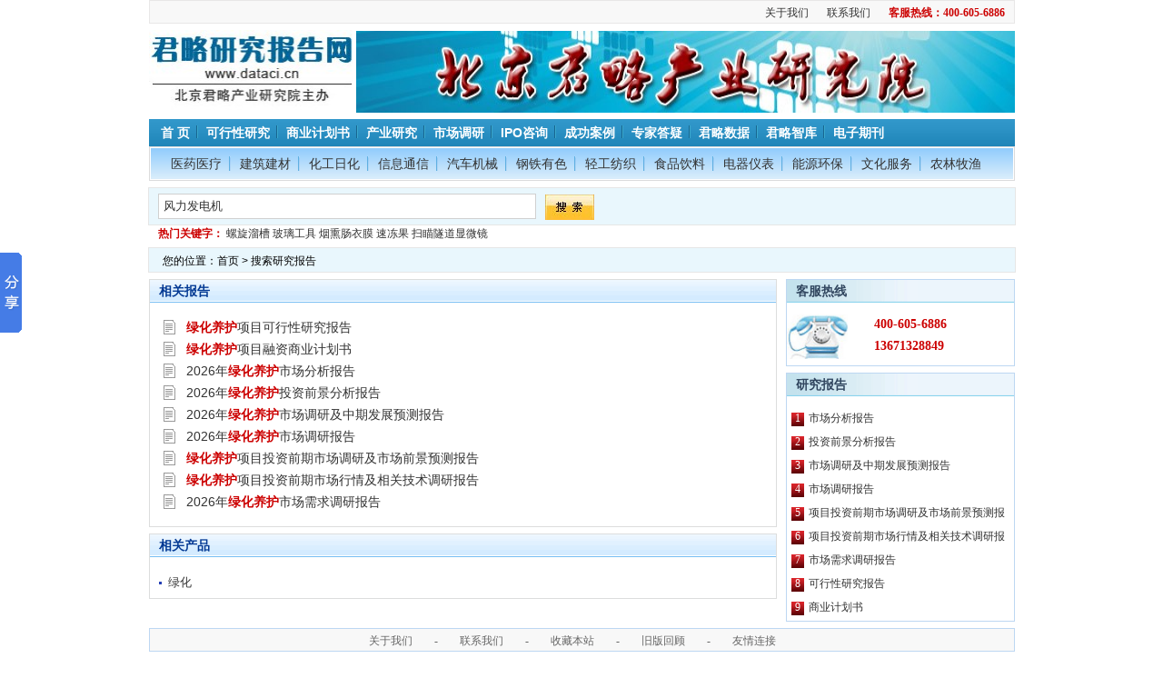

--- FILE ---
content_type: text/html;charset=gb2312
request_url: http://www.dataci.cn/search/lcijhekj.shtml
body_size: 2744
content:
 

 
 



<!DOCTYPE html PUBLIC "-//W3C//DTD XHTML 1.0 Transitional//EN" "http://www.w3.org/TR/xhtml1/DTD/xhtml1-transitional.dtd">
<html xmlns="http://www.w3.org/1999/xhtml">
<head>
<META content="text/html; charset=gb2312" http-equiv="Content-Type">
<title>君略研究报告网_产业研究_市场调研_投资咨询_IPO咨询_中国领先的金融咨询服务机构</title>
<link rel="stylesheet" href="/style/base.css" type="text/css" />
<link rel="stylesheet" href="/style/index.css" type="text/css" />
<script src="/js/ci-index-tabs.js" type="text/javascript"></script>
<SCRIPT src="/js/floatPic.js" type="text/javascript"></SCRIPT>
</head>
<body>
<div id="header">
  <ul id="header_nav">
    <li style="color:#cc0000;font-weight:bold">客服热线：400-605-6886</li>
    <li><a href="http://www.dataci.cn/about/contact.shtml">联系我们</a></li>
    <li><a href="http://www.dataci.cn/about/">关于我们</a></li>
  </ul>
  <div id="logo"><img src="http://www.dataci.cn/images/logo.jpg" alt="君略研究报告网"  width="224" height="90" /></div>
  <div id="banner"><img src="http://www.dataci.cn/images/banner.jpg" alt="君略研究院"  width="725" height="90" /></div>
</div>
<div id="nav">

  <ul>
    <li><strong><a href="http://www.dataci.cn/">&nbsp;首&nbsp;页</a></strong></li>
    <li><strong><a href="http://kybg.dataci.cn/">可行性研究</a></strong></li>
    <li><strong><a href="http://syjh.dataci.cn/">商业计划书</a></strong></li>
    <li><strong><a href="http://yjbg.dataci.cn/">产业研究</a></strong></li>
    <li><strong><a href="http://dybg.dataci.cn/">市场调研</a></strong></li>
    <li><strong><a href="http://www.dataci.cn/ipo/">IPO咨询</a></strong></li>
    <li><strong><a href="http://www.dataci.cn/cgal/">成功案例</a></strong></li>
    <li><strong><a href="http://www.dataci.cn/zjdy/">专家答疑</a></strong></li>

    <li><strong><a href="http://www.dataci.cn/data/">君略数据</a></strong></li>
    <li><strong><a href="http://www.dataci.cn/bank/">君略智库</a></strong></li>
    <li style="background:none;"><strong><a href="http://www.dataci.cn/dzqk/">电子期刊</a></strong></li>
  </ul> 
</div>

  <div id="subnav">
     <ul>
       <li><a href="http://www.dataci.cn/industry/10/" title="医药医疗">医药医疗</a></li>
       <li><a href="http://www.dataci.cn/industry/08/" title="建筑建材">建筑建材</a></li>
       <li><a href="http://www.dataci.cn/industry/01/" title="化工日化">化工日化</a></li>
       <li><a href="http://www.dataci.cn/industry/06/" title="信息通信">信息通信</a></li>
       <li><a href="http://www.dataci.cn/industry/03/" title="汽车机械">汽车机械</a></li>
       <li><a href="http://www.dataci.cn/industry/04/" title="钢铁有色">钢铁有色</a></li>
       <li><a href="http://www.dataci.cn/industry/09/" title="轻工纺织">轻工纺织</a></li>
       <li><a href="http://www.dataci.cn/industry/07/" title="食品饮料">食品饮料</a></li>
       <li><a href="http://www.dataci.cn/industry/05/" title="电器仪表">电器仪表</a></li>
       <li><a href="http://www.dataci.cn/industry/02/" title="能源环保">能源环保</a></li>
       <li><a href="http://www.dataci.cn/industry/12/" title="文化服务">文化服务</a></li>
       <li style=" background:none"><a href="http://www.dataci.cn/industry/11/" title="农林牧渔">农林牧渔</a></li>
     </ul>
  </div>

  <div id="sear">
     <form action="http://www.dataci.cn/search.do" method="post" id="search">
      <ul id="search_list">
      <li><input name="q" type="text" id="Key" size="50" value="风力发电机"  onfocus="this.value='';" /></li>
      <li>
        <label>
        <input type="image" name="imageField" id="button" src="http://www.dataci.cn/images/bj_2.jpg" />
       </label>
    </li>
    <li id="topli"><b style="color:#cc0000">热门关键字：</b> 

<a href="http://www.dataci.cn/search/fciccefi.shtml" target="_blank" >螺旋溜槽</a>  

<a href="http://www.dataci.cn/search/lchcfejf.shtml" target="_blank" >玻璃工具</a>  

<a href="http://www.dataci.cn/search/jchccidf.shtml" target="_blank" >烟熏肠衣膜</a>  

<a href="http://www.dataci.cn/search/jcdcilhj.shtml" target="_blank" >速冻果</a>  

<a href="http://www.dataci.cn/search/kcedhfdi.shtml" target="_blank" >扫瞄隧道显微镜</a>  

    </li>
  </ul>
</form>
</div>
<div id="userpath">您的位置：<a href="http://www.dataci.cn/">首页</a> > 搜索研究报告 </div>
<!--中间-->
<div class="content">
   <div class="x_xm">
<!--左边-->
    <div class="er_left">



      <div style=" border:#DCDDDD 1px solid;width:689px">
     <div class="sm">
       <ul>
         <li class="s_l14 s1_l14">相关报告</li>
       </ul>
     </div>
     <div class="list_cont">
       <ul style="padding:15px">
<li><a title="绿化养护项目可行性研究报告" href="http://kybg.dataci.cn/8/lcijhekj.shtml" target="_blank"><font color=#cc0000><b>绿化养护</b></font>项目可行性研究报告</a></li>
<li><a title="绿化养护项目融资商业计划书" href="http://syjh.dataci.cn/8/lcijhekj.shtml" target="_blank"><font color=#cc0000><b>绿化养护</b></font>项目融资商业计划书</a></li>
<li><a title="2026年绿化养护市场分析报告" href="http://yjbg.dataci.cn/3/8/lcijhekj.shtml" target="_blank">2026年<font color=#cc0000><b>绿化养护</b></font>市场分析报告</a></li>
<li><a title="2026年绿化养护投资前景分析报告" href="http://yjbg.dataci.cn/4/8/lcijhekj.shtml" target="_blank">2026年<font color=#cc0000><b>绿化养护</b></font>投资前景分析报告</a></li>
<li><a title="2026年绿化养护市场调研及中期发展预测报告" href="http://yjbg.dataci.cn/5/8/lcijhekj.shtml" target="_blank">2026年<font color=#cc0000><b>绿化养护</b></font>市场调研及中期发展预测报告</a></li>
<li><a title="2026年绿化养护市场调研报告" href="http://dybg.dataci.cn/6/8/lcijhekj.shtml" target="_blank">2026年<font color=#cc0000><b>绿化养护</b></font>市场调研报告</a></li>
<li><a title="绿化养护项目投资前期市场调研及市场前景预测报告 " href="http://dybg.dataci.cn/7/8/lcijhekj.shtml" target="_blank"><font color=#cc0000><b>绿化养护</b></font>项目投资前期市场调研及市场前景预测报告 </a></li>
<li><a title="绿化养护项目投资前期市场行情及相关技术调研报告" href="http://dybg.dataci.cn/8/8/lcijhekj.shtml" target="_blank"><font color=#cc0000><b>绿化养护</b></font>项目投资前期市场行情及相关技术调研报告</a></li>
<li><a title="2026年绿化养护市场需求调研报告" href="http://dybg.dataci.cn/9/8/lcijhekj.shtml" target="_blank">2026年<font color=#cc0000><b>绿化养护</b></font>市场需求调研报告</a></li>

         </ul>
     </div>

     <div class="clear"></div>
     </div>
<div style="height:7px"></div>

     <div style=" border:#DCDDDD 1px solid;width:689px">
     <div class="sm">
       <ul>
         <li class="s_l14 s1_l14">相关产品</li>
       </ul>
     </div>
<div class="listp"><br>
			<ul>


      <li><a href="/search/dechccilk.shtml">绿化</a></li>


<br/><br/>
</ul><br/><br/>
</div>
 
     <div class="clear"></div>
     </div>
     
    </div>
    
    
    
 <!--   右边-->
<div class="er_right">
<div class="qxt2">
<div class="sm sm_3" >
    <ul>
      <li class="md_3"><a>客服热线</a></li>
    </ul>
</div>
<ul class="sg_ul">
  <img src="http://www.dataci.cn/images/dianh.gif" width="67" height="50" />
</ul>
<ul class="sg_ul">
  <li style="margin-left:29px;color:#cc0000">400-605-6886</li>

  <li style="margin-left:29px;color:#cc0000">13671328849</li>
</ul>
</div>

<div class="qxt">
<div class="sm sm_3">
<ul>
  <li class="md_3"><A>研究报告</A></li>
  </ul></div>
<div class="mt_tab">
  <ul>
<li><span class="numberbg1">1</span> <a title="市场分析报告" href="http://yjbg.dataci.cn/scfx/" target="_blank">市场分析报告</a></li>
<li> <span class="numberbg1">2</span> <a title="投资前景分析报告" href="http://yjbg.dataci.cn/cyyj/" target="_blank">投资前景分析报告</a></li>
<li> <span class="numberbg1">3</span> <a title="市场调研及中期发展预测报告" href="http://yjbg.dataci.cn/fzyc/" target="_blank">市场调研及中期发展预测报告</a></li>
<li><span class="numberbg1">4</span> <a title="市场调研报告" href="http://dybg.dataci.cn/scdy/" target="_blank">市场调研报告</a></li>
<li><span class="numberbg1">5</span> <a title="项目投资前期市场调研及市场前景预测报告 " href="http://dybg.dataci.cn/tzdy/" target="_blank">项目投资前期市场调研及市场前景预测报告 </a></li>
<li><span class="numberbg1">6</span> <a title="项目投资前期市场行情及相关技术调研报告" href="http://dybg.dataci.cn/jsdy/" target="_blank">项目投资前期市场行情及相关技术调研报告</a></li>
<li> <span class="numberbg1">7</span> <a title="市场需求调研报告" href="http://dybg.dataci.cn/xqdy/" target="_blank">市场需求调研报告</a></li>
<li><span class="numberbg1">8</span> <a title="可行性研究报告" href="http://kybg.dataci.cn" target="_blank">可行性研究报告</a></li>
<li><span class="numberbg1">9</span> <a title="商业计划书" href="http://syjh.dataci.cn" target="_blank">商业计划书</a></li>
</ul>
  </div></div>
</div>

<div class="clear"></div>
 </div>
</div>

<div id="footer">
<script src="/js/bottom.js" type="text/javascript"></script>
<script type="text/javascript" id="bdshare_js" data="type=slide&img=6&pos=left&uid=554966" ></script>
<script type="text/javascript" id="bdshell_js"></script>
<script type="text/javascript">
		var bds_config = {"bdTop":220};
		document.getElementById("bdshell_js").src = "http://bdimg.share.baidu.com/static/js/shell_v2.js?t=" + new Date().getHours();
</script>


</div>

    </body>
    </html>

--- FILE ---
content_type: text/css
request_url: http://www.dataci.cn/style/base.css
body_size: 2531
content:
* {
	padding-bottom: 0px; margin: 0px; padding-left: 0px; padding-right: 0px; padding-top: 0px
}
body {
	font-family: verdana, geneva, "宋体"; color: rgb(85,85,85); font-size: 12px
}
ul {
	list-style-type: none
}
a {
	font-family: "宋体",arial,helvetica,sans-serif,simsun; color: rgb(51,51,51); text-decoration: none
}
ul,li {
	padding-bottom: 0px; margin: 0px; padding-left: 0px; padding-right: 0px; padding-top: 0px
}
dl {
	padding-bottom: 0px; margin: 0px; padding-left: 0px; padding-right: 0px; padding-top: 0px
}
dd {
	padding-bottom: 0px; margin: 0px; padding-left: 0px; padding-right: 0px; padding-top: 0px
}
/*
h1 {
	padding-bottom: 0px; margin: 0px; padding-left: 0px; padding-right: 0px; padding-top: 0px
}
h2 {
	padding-bottom: 0px; margin: 0px; padding-left: 0px; padding-right: 0px; padding-top: 0px
}
h3 {
	padding-bottom: 0px; margin: 0px; padding-left: 0px; padding-right: 0px; padding-top: 0px
}
h4 {
	padding-bottom: 0px; margin: 0px; padding-left: 0px; padding-right: 0px; padding-top: 0px
}
h5 {
	padding-bottom: 0px; margin: 0px; padding-left: 0px; padding-right: 0px; padding-top: 0px
}
h6 {
	padding-bottom: 0px; margin: 0px; padding-left: 0px; padding-right: 0px; padding-top: 0px
}
*/
form {
	padding-bottom: 0px; margin: 0px; padding-left: 0px; padding-right: 0px; padding-top: 0px
}
p {
	padding-bottom: 0px; margin: 0px; padding-left: 0px; padding-right: 0px; padding-top: 0px
}
tabletr {
	padding-bottom: 0px; margin: 0px; padding-left: 0px; padding-right: 0px; padding-top: 0px
}
td {
	padding-bottom: 0px; margin: 0px; padding-left: 0px; padding-right: 0px; padding-top: 0px
}
div {
	padding-bottom: 0px; margin: 0px; padding-left: 0px; padding-right: 0px; padding-top: 0px
}
table {
	padding-bottom: 0px; margin: 0px; padding-left: 0px; padding-right: 0px; padding-top: 0px
}
tr {
	padding-bottom: 0px; margin: 0px; padding-left: 0px; padding-right: 0px; padding-top: 0px
}
img {
	border-right-width: 0px; border-top-width: 0px; border-bottom-width: 0px; border-left-width: 0px
}
* {
	padding-bottom: 0px; margin: 0px; padding-left: 0px; padding-right: 0px; padding-top: 0px
}
h1 {
	color: rgb(0,0,0); font-size: 14px
}
ul {
	list-style-type: none
}
ol {
	list-style-type: none
}
a {
	color: rgb(51,51,51); text-decoration: none
}
a:visited {
	color: rgb(51,51,51); text-decoration: none
}
a:hover {
	color: rgb(195,0,0); text-decoration: underline
}
.header {
	margin: 0px auto; width: 953px
}
.top {
	line-height: 30px; margin-bottom: 15px; background: url(../images/images0/x_t1.gif) repeat-x 0px 0px; height: 30px
}
.top3 {
	float: left
}
.xo {
	float: left
}
.xt {
	float: left
}
.xt {
	width: 428px; float: left; margin-left: 73px
}
.top4 {
	float: right
}
.xs {
	float: right
}
.itop {
	padding-bottom: 8px
}
.clear {
	clear: both;
}
.intop2_s {
	line-height: 22px; float: left; height: 22px; margin-left: 8px
}
.intop2_s ul li {
	text-align: center; line-height: 22px; width: 60px; float: left; height: 22px
}
.sya {
	width: 60px; background: url(../images/images0/askci_16.gif) no-repeat; height: 22px; font-weight: bold
}
.sya a {
	color: rgb(255,255,255)
}
.syb {
	width: 60px; background: url(../images/images0/askci_17.gif) no-repeat; height: 22px
}
.intop2_x1 {
	width: 6px; background: url(../images/images0/x_t2.gif) no-repeat -139px -5px; float: left; height: 44px
}
.intop2_x2 {
	width: 414px; background: url(../images/images0/x_t1.gif) repeat-x 0px -31px; float: left; height: 38px; padding-top: 6px
}
.intop2_x3 {
	width: 8px; background: url(../images/images0/x_t2.gif) no-repeat -148px -5px; float: left; height: 44px
}
.textarea {
	line-height: 32px; padding-left: 10px; width: 290px; display: block; background: url(../images/images0/one4.gif) no-repeat; float: left; height: 32px
}
.button {
	line-height: 32px; width: 106px; background: url(../images/images0/askci_177.gif) no-repeat; float: left; height: 32px; color: rgb(255,255,255); font-size: 16px; font-weight: bold
}
.idh {
	margin-bottom: 5px
}
.idhl {
	width: 3px; background: url(../images/images0/x_t2.gif) no-repeat -5px -6px; float: left; height: 33px
}
.idhz {
	width: 947px; background: url(../images/images0/x_t1.gif) repeat-x 0px -76px; float: left; height: 33px; overflow: hidden
}
.idhr {
	width: 3px; background: url(../images/images0/x_t2.gif) no-repeat -15px -6px; float: left; height: 33px
}
.idhz ul li {
	text-align: center; line-height: 33px; float: left; color: rgb(255,255,255); margin-left: 8px; font-size: 14px; font-weight: bold
}
.idhbj {
	width: 50px; background: url(../images/images0/twowordbg.gif) no-repeat 0px bottom
}
.idhhx {
	margin-top: 7px; width: 2px; background: url(../images/images0/x_t2.gif) no-repeat -50px -6px; height: 19px
}
.idhyx {
	margin-top: 7px; width: 2px; height: 19px
}
.idhz ul li a {
	color: rgb(255,255,255); text-decoration: none
}
.adhx1 {
	width: 8px; background: url(../images/images0/x_t2.gif) no-repeat -25px -6px; float: left; height: 37px
}
.adhx2 {
	line-height: 37px; width: 938px; background: url(../images/images0/x_t1.gif) repeat-x 0px -110px; float: left; height: 37px
}
.adhx3 {
	width: 7px; background: url(../images/images0/x_t2.gif) no-repeat -38px -6px; float: right; height: 37px
}
.adhx2 ul li {
	float: left; margin-left: 6px; margin-right: 6px
}
.x_xm {
	margin-bottom: 7px
}
.x_ms {
	margin-bottom: 7px
}
.content {
	margin: 0px auto; width: 953px
}
.new_h {
	color: rgb(255,0,0)
}
.new_hs {
	color: rgb(114,113,113)
}
.fourwords {
	width: 70px; background: url(../images/fourwordbg.gif) no-repeat 0px bottom
}
.idhyxa {
	margin-top: 7px; width: 50px; height: 19px
}
#friendlink {
	border:1px solid #bdd7f2; 
	margin-bottom:7px;
	*margin-bottom:7px!important;
	*margin-bottom:0px;
	zoom:1;

}
#friendlink span {
	text-align: center; line-height: 24px; width: 100px; display: block; background: rgb(194,85,0);  color: rgb(255,255,255); font-size: 14px; font-weight: bold
}
#friendlink h2 {
	border-bottom: rgb(195,195,195) 1px solid; text-align: left;background: rgb(236,236,236); height:24px;
}
#friendlink ul {
	margin:10px;
}
#friendlink ul li {
	text-align: center; line-height: 22px; padding:3px 10px;float: left; height: 22px; overflow: hidden; 
}
#footer {
	margin: 0px auto; width: 953px; clear: both
}
#footer_nav {
	margin-top: 0px !important; margin-bottom: 7px
}
#footer_nav ul {
	margin: 0px auto; width: 500px
}
#footer_nav ul li {
	text-align: center; line-height: 26px; width: 100px; display: block; float: left; color: rgb(102,102,102); overflow: hidden
}
#footer_nav ul li a {
	width: 80px; display: block; float: left; color: rgb(102,102,102)
}
#footer p {
	text-align: center; line-height: 20px; padding-top: 5px
}
.center {
	text-align: center
}
.page {
	 height: 12px;line-height:12px; margin: 21px auto;
}
.page2{height:auto;margin: 16px auto; }

.page a {
	border-bottom: rgb(204,204,204) 1px solid; text-align: center; border-left: rgb(204,204,204) 1px solid;  padding-left: 6px; padding-right: 6px;  padding-top:4px; padding-bottom: 2px; color: rgb(153,153,153); border-top: rgb(204,204,204) 1px solid; border-right: rgb(204,204,204) 1px solid;
zoom:1;}
.page a:hover {
	border-bottom: rgb(0,0,0) 1px solid; border-left: rgb(0,0,0) 1px solid; color: rgb(68,68,68); border-top: rgb(0,0,0) 1px solid; border-right: rgb(0,0,0) 1px solid; text-decoration: none;zoom:1;
}
.page .foc {
	border-bottom: rgb(0,0,0) 1px solid; border-left: rgb(0,0,0) 1px solid; background: rgb(84,183,224); color: rgb(255,255,255); border-top: rgb(0,0,0) 1px solid; border-right: rgb(0,0,0) 1px solid;zoom:1;
}
.page .foc:hover {
	border-bottom: rgb(0,0,0) 1px solid; border-left: rgb(0,0,0) 1px solid; background: rgb(84,183,224); color: rgb(255,255,255); border-top: rgb(0,0,0) 1px solid; border-right: rgb(0,0,0) 1px solid;zoom:1;}
.conn_left h1 {
	padding-bottom: 10px; padding-left: 10px; padding-right: 10px; font-size: 14px; padding-top: 10px
}
.conn_right h1 {
	padding-bottom: 10px; padding-left: 10px; padding-right: 10px; font-size: 14px; padding-top: 10px
}
.rol {
	overflow: hidden
}
.conn_left ul {
	padding-bottom: 4px; overflow: hidden
}
.rol ul.contents_right {
	padding-bottom: 4px; overflow: hidden
}
.conn_left ul li {
	text-align: center; padding-bottom: 5px; width: 140px; padding-right: 20px; color: rgb(51,51,51); font-size: 14px; overflow: hidden; padding-top: 5px
}
.conn_left ul li a:hover {
	color: rgb(195,0,0); font-weight: bold
}
.con_text {
	margin-bottom: 0px; background: rgb(249,249,249)
}
.con_info {
	border-bottom: #a2a2a2 1px solid; text-align: center; padding-bottom: 5px; padding-left: 10px; width: 650px; padding-right: 10px; margin-left: 10px; clear: both; padding-top: 10px
}
.con_con {
	padding-bottom: 5px; padding-left: 10px; width: 650px; padding-right: 10px; margin-left: 10px; overflow: hidden; padding-top: 10px
}
.con_about {
	padding-bottom: 5px; padding-left: 10px; width: 650px; padding-right: 10px; margin-left: 10px; overflow: hidden; padding-top: 10px
}
.con_letter {
	padding-bottom: 5px; padding-left: 10px; width: 650px; padding-right: 10px; margin-left: 10px; overflow: hidden; padding-top: 10px
}
.con_info h1 {
	text-align: center; line-height: 30px; color: #333333; font-size: 20px
}
.con_tag {
	text-align: center; padding-bottom: 5px; line-height: 20px; margin: 0px; padding-left: 0px; padding-right: 0px; height: 20px; padding-top: 5px
}
.con_letter {
	text-align: center; padding-bottom: 5px; line-height: 20px; margin: 0px; padding-left: 0px; padding-right: 0px; height: 20px; padding-top: 5px
}
.con_tag a {
	padding-bottom: 0px; padding-left: 5px; padding-right: 5px; color: rgb(0,102,204); text-decoration: underline; padding-top: 0px
}
.con_letter a {
	padding-bottom: 0px; padding-left: 5px; padding-right: 5px; color: rgb(0,102,204); text-decoration: underline; padding-top: 0px
}
.con_center {
	border-bottom: rgb(230,230,230) 1px solid; border-left: rgb(230,230,230) 1px solid; padding-bottom: 5px; text-indent: 28px; padding-left: 5px; padding-right: 5px; margin-bottom: 20px; background: rgb(255,255,255); border-top: rgb(230,230,230) 1px solid; border-right: rgb(230,230,230) 1px solid; padding-top: 5px;zoom:1;
}
.con_con {
	line-height: 24px; font-size: 14px
}
.con_about h1 {
	line-height: 24px; height: 24px; color: rgb(194,0,0)
}
.con_about_list li {
	line-height: 22px; padding-left: 15px; display: block; background: url(../images/bg.gif) no-repeat -17px -475px
}
.con_about p {
	line-height: 22px; text-indent: 24px
}
.line2 {
	margin-top: 7px; margin-bottom: 7px; border-top: rgb(230,230,230) 1px dotted
}
#class_2_list {
	padding-bottom: 10px; padding-left: 20px; padding-right: 20px; padding-top: 10px
}
#class_2_list h1 {
	line-height: 30px; height: 40px
}
#class_2_list ul {
	overflow: hidden
}
#class_2_list ul li {
	line-height: 26px; width: 152px; display: block; float: left
}
.font12 {
	font-size: 12px
}
.anli1{float:left;margin-bottom:10px; border-bottom:1px solid #CBCBCB}
.anli1_left{width:280px;float:left;}
.anli1_right{width:440px;float:left;margin-left:5px}
.bg_jj_title {
	color: #039; overflow: hidden; font-weight: bold
}
.tableline001 {
	border-bottom: #7b7b7b 1px solid; border-left: #7b7b7b 1px solid; margin-top: 6px; margin-left: 7px; border-top: #7b7b7b 1px solid; border-right: #7b7b7b 1px solid
}
.listp {
	position: relative; width: 680px; float: left; margin-left: 10px; clear: both; overflow: hidden;
}
.listp ul {
	width: 690px; float: left; overflow: hidden
}
.listp ul li {
	background-image: url(/images/bj_dian.jpg); line-height: 25px; padding-left: 10px; width: 220px; display: block; background-repeat: no-repeat; background-position: 0px 12px; float: left; height: 25px; margin-left: 0px; font-size: 13px; overflow: hidden
}

.toolbar{scrollbar-face-color:#fefefe;scrollbar-highlight-color:#bbbbbb;scrollbar-arrow-color:#aaaaaa;scrollbar-track-color:#eeeeee;width:650px;overflow-x:auto;overflow-y:hidden}


--- FILE ---
content_type: text/css
request_url: http://www.dataci.cn/style/index.css
body_size: 9563
content:
.dq_left {
	border-bottom: rgb(220,221,221) 1px solid; border-left: rgb(220,221,221) 1px solid; width: 375px; float: left; height: 87px; overflow: hidden; border-top: rgb(220,221,221) 1px solid; border-right: rgb(220,221,221) 1px solid;zoom:1;
}
.dq_right {
	border-bottom: rgb(220,221,221) 1px solid; border-left: rgb(220,221,221) 1px solid; width: 564px; float: left; height: 87px; overflow: hidden; border-top: rgb(220,221,221) 1px solid; margin-right: 10px; border-right: rgb(220,221,221) 1px solid;zoom:1;
}
.l1 {
	width: 22px; background: url(../images/images0/x_t2.gif) no-repeat -187px -1px; float: left; height: 87px
}
.l2 {
	margin-top: -5px; width: 22px; background: url(../images/images0/x_t2.gif) no-repeat -211px -1px; float: left; height: 87px
}
* + html .l2 {
	margin-top: 0px; width: 22px; background: url(../images/images0/x_t2.gif) no-repeat -211px -1px; float: left; height: 87px
}
.dq {
	padding-left: 30px; color: rgb(0,120,215); padding-top: 3px
}
.dq_left ul li a {
	line-height: 20px; color: rgb(0,120,215)
}
.xw {
	border-bottom: rgb(177,200,215) 1px solid; border-left: rgb(177,200,215) 1px solid; line-height: 19px; margin-top: 5px; padding-left: 10px; width: 510px; padding-right: 10px; white-space: nowrap; margin-bottom: 3px; background: url(../images/images0/x_t1.gif) 0px -435px; height: 19px; margin-left: 25px; overflow: hidden; border-top: rgb(177,200,215) 1px solid; border-right: rgb(177,200,215) 1px solid;zoom:1;
}
.l3 {
	margin-left: 5px
}
.l3 a {
	line-height: 19px; color: rgb(0,120,215); margin-right: 8px
}
.z_left {
	width: 300px; float: left; margin-right: 10px
}
.z_zhong {
	width: 379px; float: left; margin-right: 10px
}
.z_right {
	width: 252px; float: left
}
.qx {
	border-bottom: rgb(189,215,242) 1px solid;
	border-left: rgb(189,215,242) 1px solid;
	margin-top: 7px;
	zoom: 1;
	margin-bottom: 7px;
	overflow: auto;
	border-top: rgb(189,215,242) 1px solid;
	border-right: rgb(189,215,242) 1px solid;
	zoom:1;
}
.qxt {
	border-bottom: rgb(189,215,242) 1px solid; border-left: rgb(189,215,242) 1px solid; zoom: 1; margin-top: 7px !important; overflow: auto; border-top: rgb(189,215,242) 1px solid; border-right: rgb(189,215,242) 1px solid;zoom:1;
}
.qxt2 {
	border-bottom: rgb(189,215,242) 1px solid; border-left: rgb(189,215,242) 1px solid; zoom: 1; overflow: auto; border-top: rgb(189,215,242) 1px solid; border-right: rgb(189,215,242) 1px solid;zoom:1;
}
* + html .qxt {
	border-bottom: rgb(189,215,242) 1px solid; border-left: rgb(189,215,242) 1px solid; zoom: 1; margin-bottom: 0px; overflow: auto; border-top: rgb(189,215,242) 1px solid; border-right: rgb(189,215,242) 1px solid;zoom:1;
}
.sm {
	line-height: 25px; background: url(../images/right_bj.gif) repeat-x; height: 25px; overflow: hidden
}
.sm_3 {
	background: url(../images/x_t2.gif) no-repeat
}
.md_3 a {
	color: rgb(48,69,94); text-decoration: none
}
.md_3 a:hover {
	color: rgb(48,69,94); text-decoration: none
}
.md_3 {
	text-align: left; line-height: 25px; width: 103px; background: url(../images/x_t2.gif) no-repeat; float: left; height: 25px; color: rgb(48,69,94); font-size: 14px; font-weight: bold;padding-left: 10px;
}
.md {
	text-align: center; line-height: 25px; width: 83px; background: url(../images/x_t1.gif) no-repeat; float: left; height: 25px; color: rgb(255,255,255); font-size: 14px; font-weight: bold
}
.md2 {
	line-height: 30px; float: right; margin-right: 5px
}
.md2 a {
	color: rgb(3,57,147)
}
.md2 a:hover {
	color: rgb(255,0,0); text-decoration: underline
}
#cjrw_ul_li{width:100px;}
.cjrw_ul li {
	text-align: left; line-height:30px; padding-left: 10px; float: left; font-weight: bold;width:166px; overflow:hidden; display:block; white-space:nowrap
}

.cjrw1_ul li {
	text-align: left; line-height:30px; padding-left: 10px; float: left; font-weight: bold;width:246px; overflow:hidden; display:block; white-space:nowrap
}

.cjrw_ul li a{ display:block;overflow:hidden; white-space:nowrap;color:#0033bb}
.cjre_ul li {
	text-align: center; padding-left: 10px; width: 86px; display: inline; float: left
}
h4 {
	text-align: center; line-height: 20px; margin-top: 5px; height: 20px; color: rgb(7,81,154); clear: both; font-size: 12px; overflow: hidden
}
.rt {
	padding-top: 8px
}
.line {
	line-height: 5px;
	margin-top: 5px;
	height: 5px;
	font-size: 5px;
	border-top: rgb(204,204,204) 1px dashed;
	overflow: hidden;
}
#line1 {
	line-height: 5px; margin-top: 5px; background: none transparent scroll repeat 0% 0%; height: 5px; font-size: 5px; border-top: rgb(204,204,204) 1px dashed
}
.linet {
	line-height: 5px; margin-top: 15px; height: 5px; font-size: 5px; border-top: rgb(204,204,204) 1px dashed
}
* html .linet {
	line-height: 5px; margin-top: 7px; height: 5px; font-size: 5px; border-top: #cccccc 1px dashed
}
.right_dd {
	padding-bottom: 0px; margin: 5px 0px; padding-left: 0px; padding-right: 0px; padding-top: 0px
}
.right_dd li {
	line-height: 25px;
	padding-left: 10px;
	width: 275px;
	background: url(../images/bj_dian.jpg) no-repeat left center;
	margin-left: 8px;
	overflow: hidden;
	height: 25px;
}
.right_dd1 {
	margin: 5px 0px 6px
}
.right_dd1 li {
	line-height: 25px; width: 275px; overflow: hidden
}
.right_dd li a {
	width: 270px; white-space: nowrap; color: rgb(51,51,51); overflow: hidden
}
.rptc_right ul a {
	color: rgb(51,51,51)
}
.mt_tab {
	padding-bottom: 1px;
	display: block;
	margin-left: 5px;
	margin-top: 12px;
	*margin-top:8px;
}
.right_dd li a:hover {
	color: rgb(255,0,0); text-decoration: underline
}
.mt_tab ul li {
	line-height: 26px; width: 245px; height: 26px; overflow: hidden; vertical-align:middle;
}
.numberbg1 {
	line-height: 14px; width: 14px; background: url(../images/h1.gif) no-repeat 0px 6px; height: 14px; color: rgb(255,255,255)
}
.mt_tab ul li span {
	text-align: center; line-height: 25px; margin: 0px 5px 0px 0px; display: block; float: left; height: 25px
}
.mt_tab ul li a {
	color: rgb(51,51,51)
}
.mt_tab ul li a {
	line-height: 25px; width: 224px; display: block; float: left; height: 25px; overflow: hidden
}
.mt_tab ul li a:hover {
	color: rgb(255,0,0); text-decoration: underline
}
.z_zhong h1 {
	text-align: center; line-height: 25px;height:25px;  padding-left: 25px;  color: #ff0000; font-size: 18px; overflow: hidden;
}
/*
h1 a {
	text-align: center; font-family: "黑体"; color: rgb(204,0,0); font-size: 18px; font-weight: normal
}
*/
.xh1{text-align: center;line-height: 25px;height:25px;}
.xh1 a {
	text-align: center; font-family: "黑体"; color: rgb(204,0,0); font-size: 18px; font-weight: normal
}
.z_zhong p {
	text-align: center; line-height: 22px; padding-left: 10px; width: 350px; padding-right: 10px; white-space: nowrap; color: rgb(102,102,102); overflow: hidden
}
.z_zhong p a {
	color: rgb(102,102,102)
}
.z_zhong p a:hover {
	color: rgb(255,0,0); text-decoration: underline
}
.xw_t {
	padding-top: 4px
}
.xw_t li {
	line-height: 25px; padding-left: 8px; width: 333px; white-space: nowrap; background: url(../images/yd.gif) no-repeat 0px 10px; margin-left: 8px; font-size: 14px; overflow: hidden
}
.xw_t li a:hover {
	color: rgb(255,0,0); text-decoration: underline
}
.wi {
	border-bottom: rgb(180,199,214) 1px solid;
	line-height: 24px;
	background: url(../images/right_bj1.gif) repeat-x;
	height: 24px
}
.s_l14 {
	padding-left: 10px; width: 40%; float: left; color: rgb(3,57,147); font-size: 14px; font-weight: bold
}
.s1_l14 {
	background: none transparent scroll repeat 0% 0%
}
.s2_l14 {
	width: 50%; background: none transparent scroll repeat 0% 0%
}
.s2_l14 b {
	color: rgb(243,84,40)
}
.s_l14 a {
	color: rgb(7,81,154)
}
.s_more {
	float: right; color: rgb(3,57,147); margin-right: 5px
}
.s_more a {
	color: rgb(3,57,147)
}
.s_more a:hover {
	color: rgb(255,0,0); text-decoration: underline
}
.s_sm {
	border-bottom: rgb(220,221,221) 1px solid; border-left: rgb(220,221,221) 1px solid; /*margin-top: 7px;*/ border-top: rgb(220,221,221) 1px solid; border-right: rgb(220,221,221) 1px solid;zoom:1;
}
.xw_f {
	padding-bottom: 0px; margin: 5px 0px; padding-left: 0px; padding-right: 0px; padding-top: 0px
}
.xw_f li {
	padding-bottom: 0px; height:25px;line-height: 25px; margin: 0px 0px 0px 8px; padding-left: 8px; width: 346px; padding-right: 0px; white-space: nowrap; background: url(../images/bj_dian.jpg) no-repeat left center; font-size: 12px; overflow: hidden; padding-top: 0px
}
.xw_f li a:hover {
	color: rgb(255,0,0); text-decoration: underline
}
.lbz1 {
	line-height: 29px; padding-left: 10px; width: 242px; background: url(../images/images0/x_t2.gif) no-repeat -7px -317px; height: 29px; color: rgb(0,97,167); font-size: 15px; font-weight: bold
}
.lb_hy {
	border-bottom: rgb(188,215,242) 1px solid; border-left: rgb(188,215,242) 1px solid; padding-bottom: 0px; padding-left: 10px; padding-right: 3px; background: rgb(243,248,255) 0px 0px; border-right: rgb(188,215,242) 1px solid; padding-top: 10px;zoom:1;
}
* html .lb_hy {
	border-bottom: #bcd7f2 1px solid; border-left: #bcd7f2 1px solid; padding-bottom: 3px; padding-left: 10px; padding-right: 3px; background: #f3f8ff 0px 0px; border-right: #bcd7f2 1px solid; padding-top: 10px;zoom:1;
}
* + html .lb_hy {
	border-bottom: #bcd7f2 1px solid; border-left: #bcd7f2 1px solid; padding-bottom: 0px; padding-left: 10px; padding-right: 3px; background: #f3f8ff 0px 0px; border-right: #bcd7f2 1px solid; padding-top: 10px
}
.lb_hy ul {
	padding-bottom: 10px
}
.hybj {
	line-height: 17px; padding-left: 20px; background: url(../images/images0/tb.gif) no-repeat 0px 0px; color: rgb(30,80,162); font-size: 14px; font-weight: bold
}
.hybj {
	line-height: 17px; padding-left: 20px; background: url(../images/images0/tb.gif) no-repeat 0px 0px; color: rgb(30,80,162); font-size: 14px; font-weight: bold
}
.hy14 {
	line-height: 25px; color: rgb(0,120,215); font-size: 12px; padding-top: 4px
}
.hy14 a {
	color: rgb(0,120,215)
}
.jg {
	padding-bottom: 11px; padding-left: 7px; padding-right: 7px; padding-top: 11px
}
.jgm {
	padding-bottom: 7px;
	padding-left: 7px;
	padding-right: 7px;
	padding-top: 9px
}
.jg a {
	line-height: 24px; color: rgb(51,51,51)
}
.jg p {
	line-height: 24px
}
.jg p b {
	color: rgb(255,0,0)
}
.jg2 {
	padding-bottom: 6px; padding-left: 7px; padding-right: 7px; padding-top: 7px
}
.jg2 a {
	line-height: 24px; color: rgb(51,51,51)
}
.jg2 p {
	line-height: 22px
}
.jg1 {
	padding-bottom: 0px; padding-left: 7px; padding-right: 0px; padding-top: 0px
}
.jg1 a:hover {
	color: rgb(255,0,0); text-decoration: underline
}
.dz_g {
	border-bottom: #bdd7f2 1px solid; border-left: #bdd7f2 1px solid; height: 308px !important; border-top: #bdd7f2 1px solid; border-right: #bdd7f2 1px solid;zoom:1;
}
* html .dz_g {
	border-bottom: #bdd7f2 1px solid; border-left: #bdd7f2 1px solid; height: 308px; overflow: hidden; border-top: #bdd7f2 1px solid; border-right: #bdd7f2 1px solid;zoom:1;
}
* + html .dz_g {
	border-bottom: rgb(189,215,242) 1px solid; border-left: rgb(189,215,242) 1px solid; height: 324px; overflow: hidden; border-top: rgb(189,215,242) 1px solid; border-right: rgb(189,215,242) 1px solid;zoom:1;
}
.bg {
	width: 691px; float: left; margin-right: 10px
}
.bo {
	margin-top: 0px; width: 469px; margin-bottom: 0px; float: left; margin-right: 10px
}
.bt1 {
	margin-top: 0px; width: 474px; float: left
}
.bt {
	width: 252px; float: left
}
.bgt {
	width: 252px; float: left
}
.bg {
	border-bottom: #bdd7f2 1px solid; border-left: #bdd7f2 1px solid; width: 689px; white-space: nowrap; margin-bottom: 0px; float: left; overflow: hidden; border-top: #bdd7f2 1px solid; margin-right: 10px; border-right: #bdd7f2 1px solid;zoom:1;
}
.bgt {
	border-bottom: rgb(189,215,242) 1px solid; border-left: rgb(189,215,242) 1px solid; width: 250px; white-space: nowrap; float: left; height: 255px; overflow: hidden; border-top: rgb(189,215,242) 1px solid; border-right: rgb(189,215,242) 1px solid;zoom:1;
}
.bgs {
	border-bottom: #bdd7f2 1px solid;
	border-left: #bdd7f2 1px solid;
	width: 250px;
	white-space: nowrap;
	float: left;
	overflow: hidden;
	border-top: #bdd7f2 1px solid;
	border-right: #bdd7f2 1px solid;
	margin-bottom:7px;
	*margin-bottom:0px;
}
.smt .left1 {
	width: 113px; background: url(../images/bj31.gif) no-repeat; height: 30px
}
.smt ul li a:hover {
	width: 113px; background: url(../images/bj3.gif) no-repeat; height: 30px
}
.smt {
	line-height: 25px; background: url(../images/bj.gif) repeat-x; height: 25px; overflow: hidden
}
.smt ul li a {
	text-align: center; width: 113px; display: block; background: url(../images/bj2.gif) no-repeat; height: 30px; font-size: 14px
}
.mmn a:hover {
	color: rgb(255,0,0); text-decoration: underline
}
.smt ul li {
	padding-bottom: 0px; margin: 0px; padding-left: 0px; padding-right: 0px; float: left; padding-top: 0px
}
.ht {
	padding-bottom: 5px; padding-left: 10px; padding-right: 5px; float: left; padding-top: 10px
}
.ht_t {
	margin-top: 10px; width: 470px; float: left; margin-left: 20px
}
.ht_t h2 a {
	font-weight: normal
}
/*
h2 {
	text-align: center; font-family: "黑体"; color: rgb(236,38,38); font-size: 16px; font-weight: bold
}
h2 a {
	text-align: center; font-family: "黑体"; color: rgb(236,38,38); font-size: 18px; font-weight: bold
}
*/
.xh2 {
		text-align: center;line-height: 29px; background: url(../images/gywmbj1.jpg) no-repeat; height: 29px; color: rgb(255,255,255); font-size: 14px;font-weight: bold
}
.xh2 a {
	text-align: center; font-family: "黑体"; color: rgb(236,38,38); font-size: 18px; font-weight: bold
}
.forehs12 {
	text-align: left; line-height: 17px; white-space: normal; color: rgb(102,102,102)
}
.zh {
	color: rgb(204,0,0)
}
.mmn li {
	line-height: 22px; padding-left: 10px; width: 39.2%; white-space: nowrap; background: url(../images/yd.gif) no-repeat 0px 9px; float: left; font-size: 12px; overflow: hidden; margin-right: 30px
}
.Pij{width:102px;
	float: left; display:block
}

.Txs{ width:122px; float: left;display:block;margin-left:5px}
.Txs h5{
	line-height: 23px;white-space: nowrap;overflow: hidden; width:122px;
}
.Txs h5 a {
 white-space: nowrap; color:#0033bb; font-size: 12px; overflow: hidden; display:block;padding-left:5px
}
.pz {
	line-height: 18px; color: rgb(102,102,102)
}
.news_so{
	margin-bottom: 5px; overflow: auto;
}
.tr {
	text-align: center; line-height: 25px; background: rgb(255,237,237) 0px 0px; color: rgb(216,5,0); font-size: 12px; font-weight: bold; text-decoration: none
}
.trt {
	text-align: center; line-height: 25px
}
.trimg {
	padding-left: 12px; background: url(../images/tu3.jpg) no-repeat 5px 5px; height: 25px
}
.lan {
	color: rgb(0,120,215)
}
.jgt {
	padding-bottom: 4px; padding-left: 7px; padding-right: 7px; padding-top: 4px
}
.jgs {
	padding-bottom: 7px; padding-left: 7px; padding-right: 7px; padding-top: 10px
}
* html .jgs {
	padding-bottom: 0px; padding-left: 7px; padding-right: 7px; padding-top: 3px
}
* + html .jgs {
	padding-bottom: 0px; padding-left: 7px; padding-right: 7px; padding-top: 3px
}
.v1 {
	width: 470px; float: left; margin-right: 10px
}
.v2 {
	width: 473px; float: left
}
#tabtitle_lian .title {
	text-align: center; line-height: 25px; width: 80px; background: url(../images/bj4.gif); float: left; height: 25px; color: rgb(255,255,255); font-size: 14px; font-weight: bold
}
.smt .tabtitle {
	width: 70px; display: block; background: rgb(255,255,255)
}
.smt li {
	border-left: rgb(147,195,254) 1px solid; float: left
}
.smt li a {
	color: rgb(3,57,147)
}
.rptc_left {
	padding-bottom: 0px;
	padding-left: 0px;
	padding-right: 0px;
	background: rgb(238,249,254) 0px 0px;
	float: left;
	color: rgb(51,51,51);
	padding-top: 0px
}
.rptc_left img{
	display:block
}
.rptc_right {
	width: 419px;
	white-space: nowrap;
	float: right;
	overflow: hidden;
	margin-right: 20px;
	display: inline;
}
.rptc_right li {
	line-height: 22px;
	padding-left: 12px;
	white-space: nowrap;
	background: url(../images/bj_dian.jpg) no-repeat 0px 8px;
	font-size: 12px;
	overflow: hidden;
	height: 22px;
}
.sj_left li {
	line-height: 22px; padding-left: 12px; white-space: nowrap; background: url(../images/bj_dian.jpg) no-repeat 0px 8px; font-size: 12px; overflow: hidden
}
.new_td li {
	line-height: 22px;
	padding-left: 10px;
	width: 216px;
	display: block;
	white-space: nowrap;
	background: url(../images/bj_dian.jpg) no-repeat 0px 8px;
	font-size: 12px;
	overflow: hidden;
	height: 22px;
}
.rptc_ti {
	text-align: center; line-height: 23px; width: 145px; white-space: normal; color: rgb(3,57,147); font-size: 14px; font-weight: bold; padding-top: 3px;padding-left: 2px
}
.rptc_tt {
	text-align: center; line-height: 23px; width: 220px; white-space: normal; color: rgb(3,57,147); font-size: 14px; font-weight: bold; padding-top: 5px
}
.rptc_title {
	text-align: center; padding-bottom: 5px; line-height: 23px; padding-left: 5px; padding-right: 5px; white-space: normal; height: 127px; overflow: hidden; padding-top: 5px
}
.sj {
	border-left: rgb(189,215,242) 1px solid; line-height: 36px; padding-left: 10px; margin-bottom: 7px; background: url(../images/bj5.gif) repeat-x; color: rgb(236,38,38); font-size: 14px; overflow: hidden; font-weight: bold; border-right: rgb(189,215,242) 1px solid;zoom:1;
}
.sj a {
	color: rgb(236,38,38)
}
.sj_o {
	width: 471px; float: left; margin-right: 10px
}
.sj_t {
	width: 472px; float: left
}
.i-title {
	border-bottom: rgb(210,226,242) 1px solid; border-left: rgb(210,226,242) 1px solid; padding-bottom: 0px; line-height: 25px; padding-left: 20px; padding-right: 12px; background: url(../images/x_t11.gif) no-repeat; height: 25px; overflow: hidden; border-top: rgb(210,226,242) 1px solid; border-right: rgb(210,226,242) 1px solid; padding-top: 0px;zoom:1;
}
.i_titlet {
	border-left: rgb(210,226,242) 1px solid; padding-left: 7px; padding-right: 7px; zoom: 1; overflow: auto; border-right: rgb(210,226,242) 1px solid; padding-top: 7px;zoom:1;
}
.i_titles {
	border-bottom: rgb(210,226,242) 1px solid; border-left: rgb(210,226,242) 1px solid; padding-left: 7px; padding-right: 7px; zoom: 1; overflow: auto; border-right: rgb(210,226,242) 1px solid; padding-top: 7px;zoom:1;
}
.c-alii a {
	color: rgb(255,255,255)
}

h3 {
	/*float: left;*/ font-size: 14px; font-weight: bold
}

.xh3 {
	float: left; font-size: 14px; font-weight: bold
}
.f-r {
	display: inline; float: right !important
}
.f-r:hover {
	color: rgb(255,0,0); text-decoration: underline
}
.sj_left {
	width: 55%; float: left; overflow: hidden
}
.sj_left li a:hover {
	color: rgb(255,0,0); text-decoration: underline
}
.sj_right {
	padding-left: 5px; width: 38%; padding-right: 5px; margin-bottom: 5px; background: rgb(235,235,235) 0px 0px; float: right; color: rgb(51,51,51); overflow: hidden; padding-top: 5px
}
* html .sj_right {
	padding-bottom: 5px; padding-left: 5px; width: 38%; padding-right: 5px; margin-bottom: -5px; background: #ebebeb 0px 0px; float: right; color: #333333; overflow: hidden; padding-top: 5px
}
* + html .sj_right {
	padding-bottom: 5px; padding-left: 5px; width: 38%; padding-right: 5px; margin-bottom: -5px; background: rgb(235,235,235) 0px 0px; float: right; color: rgb(51,51,51); overflow: hidden; padding-top: 5px
}
.rptc_ss {
	text-align: center; padding-bottom: 5px; line-height: 23px; padding-left: 5px; padding-right: 5px; white-space: nowrap; font-size: 12px; overflow: hidden; font-weight: bold; padding-top: 5px
}
.s_lefe {
	width: 311px; float: left; margin-right: 10px
}
.s_right {
	width: 311px; float: left
}
.s_zb {
	border-bottom: rgb(189,215,242) 1px solid; border-left: rgb(189,215,242) 1px solid; width: 309px; float: left; border-top: rgb(189,215,242) 1px solid; margin-right: 10px; border-right: rgb(189,215,242) 1px solid;zoom:1;
}
.s_zj {
	border-bottom: rgb(189,215,242) 1px solid; border-left: rgb(189,215,242) 1px solid; width: 309px; float: left; border-top: rgb(189,215,242) 1px solid; margin-right: 10px; border-right: rgb(189,215,242) 1px solid;zoom:1;
}
.s_yb {
	border-bottom: rgb(189,215,242) 1px solid; border-left: rgb(189,215,242) 1px solid; width: 309px; float: left; border-top: rgb(189,215,242) 1px solid; border-right: rgb(189,215,242) 1px solid;zoom:1;
}
.xm_x {
	border-bottom: rgb(189,215,242) 1px solid; line-height: 25px; width: 309px; background: url(../images/right_bj1.gif) repeat-x; height: 25px
}
.iyqs {
	border-bottom: rgb(189,215,242) 1px solid; padding-bottom: 5px; padding-left: 10px; background: rgb(37,139,190); color: rgb(255,255,255); font-size: 14px; font-weight: bold; padding-top: 5px
}
.iyqx {
	margin: 7px 0px
}
.iyqx ul li {
	text-align: left; padding-bottom: 0px; line-height: 20px; margin: 0px 0px 0px 10px; padding-left: 0px; width: auto; padding-right: 0px; white-space: nowrap; float: left; padding-top: 0px
}
.md a {
	color: #fff; text-decoration: none
}
.md a:hover {
	color: #fff; text-decoration: none
}
.hybj a {
	color: rgb(3,57,147)
}
.new_td li a {
	color: rgb(51,51,51)
}
.new_td li a:hover {
	color: rgb(255,0,0); text-decoration: underline
}
.cjre_ul li a {
	text-align: center; margin-top: 10px; width: 83px; display: block; white-space: nowrap; overflow: hidden
}
.new_td {
	margin-left: 3px; overflow: hidden
}
.new_cc li {
	line-height: 22px; white-space: nowrap; background: url(../images/bj_dian.jpg) no-repeat 0px 8px; font-size: 12px; overflow: hidden
}
.new_cc li a {
	color: rgb(51,51,51)
}
.new_cc li a:hover {
	color: rgb(255,0,0); text-decoration: underline
}
.tab_lian {
	padding-left: 7px;
	padding-right: 7px;
	padding-top: 7px
}
.tab_lian a {
	line-height: 22px; color: rgb(51,51,51)
}
#jg_1 ul li a {
	margin-top: 4px; color: rgb(51,51,51); margin-left: 8px
}
#jg_1 ul li {
	margin-top: 5px
}
#jg_1 ul li a:hover {
	color: rgb(255,0,0); text-decoration: underline
}
.jg_cgal li {
	background: url(../images/bj_dian.jpg) no-repeat left 50%
}
.jg_cgal li a {
	padding-left: 8px
}
.jg_cgal li a:hover {
	color: rgb(255,0,0); text-decoration: underline
}
#tabbg_lian {

}
#tabtitle_lian li {
	text-align: center; width: 70px; display: block; background: url(../images/bj2.gif) no-repeat; height: 30px
}
#tabtitle_lian .active1 {
	text-align: center; width: 70px; display: block; background: url(../images/bj3.gif) no-repeat; height: 30px
}
.rptc_right li a:hover {
	color: rgb(255,0,0); text-decoration: underline
}
.sm_1 {
	background: url(../images/bj_3.gif) no-repeat
}
.sm_new {
	background: url(../images/bj_h.gif) no-repeat
}
#header {
	margin: 0px auto 7px; width: 953px; overflow: hidden
}
#header_nav {
	border-bottom: rgb(189,215,242) 1px solid; border-left: rgb(189,215,242) 1px solid; background: rgb(248,248,248); height: 24px; border-top: rgb(189,215,242) 1px solid; border-right: rgb(189,215,242) 1px solid;zoom:1;
}
#footer_nav {
	border-bottom: rgb(189,215,242) 1px solid; border-left: rgb(189,215,242) 1px solid; background: rgb(248,248,248); height: 24px; border-top: rgb(189,215,242) 1px solid; border-right: rgb(189,215,242) 1px solid;zoom:1;
}
#header_nav {
	border-bottom: rgb(232,231,231) 1px solid; border-left: rgb(232,231,231) 1px solid; background: rgb(248,248,248); border-top: rgb(232,231,231) 1px solid; border-right: rgb(232,231,231) 1px solid;zoom:1;
}
#header_nav li {
	padding-bottom: 0px; line-height: 26px; padding-left: 10px; padding-right: 10px; display: block; float: right; overflow: hidden; padding-top: 0px
}
#header_nav li a:hover {
	color: rgb(102,102,102)
}
#logo {
	margin-top: 7px; width: 224px; float: left; height: 90px
}
#banner {
	margin-top: 7px; width: 725px; background: rgb(248,248,248); float: right; height: 90px; overflow: hidden
}
#nav {
	margin: 0px auto; width: 953px; background: url(../images/nav_bj.gif) rgb(26,129,179) repeat-x; height: 30px; clear: both
}
#nav a {
	color: rgb(255,255,255)
}
#nav a:visited {
	color: rgb(255,255,255)
}
#nav a:hover {
	color: rgb(255,255,255)
}
#nav ul {
	height: 30px; overflow: hidden
}
#nav ul li {
	padding-bottom: 0px; line-height: 30px; padding-left: 9px; padding-right: 9px; display: block; background: url(../images/nav_bj2.gif) no-repeat right 7px; float: left; color: rgb(255,255,255); font-size: 14px; overflow: hidden; padding-top: 0px
}
#nav ul li a:hover {
	text-decoration: underline
}
#subnav {
	border-bottom: rgb(219,219,220) 1px solid; border-left: rgb(219,219,220) 1px solid; padding-bottom: 1px; margin: 0px auto; padding-left: 1px; width: 949px; padding-right: 1px; overflow: hidden; border-top: rgb(219,219,220) 1px solid; border-right: rgb(219,219,220) 1px solid; padding-top: 1px;zoom:1;
}
#subnav ul {
	padding-bottom: 5px; padding-left: 12px; padding-right: 12px; background: url(../images/bj_1.gif) rgb(255,255,255) repeat-x; height: 100%; overflow: hidden; padding-top: 5px
}
#subnav ul li {
	line-height: 24px; padding-left: 10px; width: 66px; display: block; background: url(../images/bj_2.gif) no-repeat right 50%; float: left; height: 24px; font-size: 14px; overflow: hidden
}
#subnav ul li a:hover {
	text-decoration: underline; coloe: #ff0000
}
#subnav2 {
	border-bottom: rgb(219,219,220) 1px solid; border-left: rgb(219,219,220) 1px solid; padding-bottom: 1px; margin: 0px auto; padding-left: 1px; width: 949px; padding-right: 1px; overflow: hidden; border-top: rgb(219,219,220) 1px solid; border-right: rgb(219,219,220) 1px solid; padding-top: 1px;zoom:1;
}
#subnav2 ul {
	padding-bottom: 5px; padding-left: 12px; padding-right: 12px; background: url(../images/bj_1.gif) rgb(255,255,255) repeat-x; height: 100%; overflow: hidden; padding-top: 5px
}
#subnav2 ul li {
	line-height: 24px; padding-left: 10px; padding-right: 10px;display: block; background: url(../images/bj_2.gif) no-repeat right 50%; float: left; height: 24px; font-size: 14px; overflow: hidden
}
#subnav2 ul li a:hover {
	text-decoration: underline; coloe: #ff0000
}
#main {
	margin-top: 10px; overflow: hidden
}
#userpath {
	border-bottom: rgb(230,230,230) 1px solid; border-left: rgb(230,230,230) 1px solid; line-height: 28px; margin: 7px auto; padding-left: 15px; width: 938px; background: rgb(233,247,253); height: 26px; color: rgb(255,255,255); overflow: hidden; border-top: rgb(230,230,230) 1px solid; border-right: rgb(230,230,230) 1px solid;zoom:1;color:#000000;font-family: "微软雅黑" ,verdana, geneva, sans-serif
}

#userpath a {
	color:#000000
}
#sear {
	border-bottom: rgb(230,230,230) 1px solid; border-left: rgb(230,230,230) 1px solid; margin: 7px auto 0px; width: 953px; background: rgb(233,247,253); height: 40px; border-top: rgb(230,230,230) 1px solid; border-right: rgb(230,230,230) 1px solid;zoom:1;
}
#search_list {
	padding-left: 10px; height: 30px; padding-top: 5px
}
#search_list li {
	padding-right: 10px; display: block; float: left; overflow: hidden
}
#search_list li span {
	padding-bottom: 0px; line-height: 30px; padding-left: 5px; padding-right: 5px; display: block; float: left; color: rgb(195,0,0); padding-top: 0px
}
#search {
	padding-top: 1px
}
#search #Key {
	border-bottom: rgb(208,208,208) 1px solid; border-left: rgb(208,208,208) 1px solid; line-height: 26px; padding-left: 5px; font-family: "微软雅黑" ,verdana, geneva, sans-serif; height: 26px; color: rgb(51,51,51); border-top: rgb(208,208,208) 1px solid; border-right: rgb(208,208,208) 1px solid;zoom:1;
}
#search #button {
	padding-top: 1px
}
#aaa {
	width: 200px; height: 30px
}
#aaa ul {
	height: 30px
}
#aaa ul li {
	border-bottom: medium none; text-align: center; border-left: 1px solid; line-height: 29px; width: 80px; display: block; float: left; font-size: 14px; border-top: 1px solid; margin-right: 10px; border-right: 1px solid;zoom:1;
}
#aaa ul li.selected3 {
	position: relative; background: rgb(249,249,249); cursor: pointer; font-weight: bold; top: 1px
}
#newspic {
	position: relative; padding-bottom: 0px; border-right-width: 0px; margin: 0px; padding-left: 0px; width: 298px; padding-right: 0px; border-top-width: 0px; border-bottom-width: 0px; height: 218px; border-left-width: 0px; padding-top: 0px; top: 0px; left: 0px
}
#newspictxt {
	position: relative; text-align: center; padding-bottom: 0px; border-right-width: 1px; margin: 0px auto; padding-left: 0px; width: 298px; padding-right: 0px; font-family: sans-serif; border-top-width: 1px; border-bottom-width: 1px; height: 0px; color: black; font-size: 12px; border-left-width: 1px; font-weight: bold; padding-top: 0px
}
#newspictxt a {
	color: black; text-decoration: none
}
#newspictxt a:hover {
	color: black; text-decoration: none
}
#newspictxt a:visited {
	color: black; text-decoration: none
}
#newpictxt a:link {
	color: black; text-decoration: none
}
#newspictxt a:hover {
	color: red
}
#newspic a {
	border-right-width: 0px; border-top-width: 0px; border-bottom-width: 0px; border-left-width: 0px; text-decoration: none
}
#newspic a:hover {
	text-decoration: none
}
#newpic a:visited {
	text-decoration: none
}
#newspic .picture {
	border-bottom: rgb(137,211,236) 1px solid; position: absolute; border-left: rgb(137,211,236) 1px solid; width: 100%; height: 100%; border-top: rgb(137,211,236) 1px solid; border-right: rgb(137,211,236) 1px solid; top: 0px; left: 0px;zoom:1;
}
#newspic .nav {
	position: absolute; width: 100%; bottom: 0px; height: 12px; right: 0px
}
#newspic .nav span {
	text-align: center; border-left: rgb(255,255,255) 1px solid; width: 24px; display: block; font: 10px courier; background: rgb(0,0,0); float: right; height: 100%; color: rgb(255,255,255); font-size-adjust: none; font-stretch: normal
}
#newspic .nav span.cur {
	background: rgb(1,159,232); color: white
}
#newspic .nav span.normal {
	filter: alpha(opacity=50); background: rgb(0,0,0); color: white; opacity: 0.5
}
#newspic .nav span a {
	position: relative; width: 100%; display: block; height: 100%; color: white
}
#newspic .nav span a:hover {
	
}
.gsjj_left {
	border-bottom: rgb(189,215,242) 1px solid; border-left: rgb(189,215,242) 1px solid; width: 198px; background: url(../images/gyembj.jpg) repeat-x; float: left; border-top: rgb(189,215,242) 1px solid; border-right: rgb(189,215,242) 1px solid;zoom:1;
}
.gsjj_left h2 {
	line-height: 29px; background: url(../images/gywmbj1.jpg) no-repeat; height: 29px; color: rgb(255,255,255); font-size: 14px
}
.gsjj_left ul li {
	border-bottom: rgb(224,223,223) 1px solid; line-height: 28px; margin-top: 2px; background: url(../images/sjbjj1.jpg) no-repeat; height: 28px
}
.gsjj_left ul li img {
	margin-top: 6px; float: left; margin-left: 4px
}
.gsjj_left ul li a {
	text-align: center; display: block; color: rgb(0,0,0); font-size: 12px
}
.gsjj_left ul li a:hover {
	color: rgb(5,95,144)
}
.gsjj_right {
	border-bottom: rgb(189,215,242) 1px solid; border-left: rgb(189,215,242) 1px solid; width: 741px; float: left; margin-left: 10px; border-top: rgb(189,215,242) 1px solid; border-right: rgb(189,215,242) 1px solid;zoom:1;overflow:hidden
}
.gsjj_right_top h2 {
	text-align: left; line-height: 25px; padding-left: 15px; background: url(../images/x_t111.jpg) no-repeat; height: 25px; color: rgb(255,255,255); font-size: 14px
}
.gsjj_right_top h2 img {
	margin-top: 0px; padding-right: 5px
}
.gsjj_right_cont {
	padding-bottom: 15px; padding-left: 10px; padding-top: 10px
}
.gsjj_right_cont p {
	line-height: 22px; margin-top: 3px; text-indent: 2em; font-size: 14px
}
.fwys_right_cont h2 {
	text-align: left; margin-top: 10px; color: rgb(7,81,154); margin-left: 8px; font-size: 14px
}
.new_hzkh {
	padding-bottom: 10px; padding-left: 10px; padding-right: 10px; background: url(../images/aubj.jpg) repeat-x; height: 720px; padding-top: 10px
}
.new_hzkh ul li {
	margin-top: 5px; float: left; margin-left: 14px;weight:126px;overflow: hidden
}
.new_lxww {
	padding-bottom: 15px; padding-left: 10px; padding-right: 10px; padding-top: 10px
}
.new_lxww2 {
	margin-top: 15px; padding-left: 10px
}
.new_lxww2 p {
	line-height: 30px; font-size: 14px
}
.new_bqsm {
	padding-bottom: 10px; padding-left: 10px; padding-right: 10px; padding-top: 10px
}
.new_main_right_yj {
	padding-bottom: 0px; margin-top: 10px; padding-left: 10px; padding-right: 10px; padding-top: 0px
}
.new_main_right_yj h2 {
	border-bottom: rgb(137,174,242) 1px solid; text-align: left; padding-bottom: 0px; padding-left: 10px; display: block; margin-bottom: 10px; height: 20px; color: rgb(8,61,157); font-size: 14px
}
.new_main_right_yj span {
	margin-top: 10px; display: block; margin-left: 20px
}
.new_main_right_yj p {
	line-height: 20px; text-indent: 2em; font-size: 14px
}
.new_main_right_yj2 {
	padding-bottom: 0px; margin-top: 10px; padding-left: 10px; padding-right: 10px; padding-top: 0px
}
.new_main_right_yj2 h2 {
	border-bottom: rgb(137,174,242) 1px solid; text-align: left; padding-bottom: 0px; padding-left: 10px; display: block; margin-bottom: 10px; height: 20px; color: rgb(8,61,157); font-size: 14px
}
.new_main_right_yj2 span {
	margin-top: 10px; display: block; margin-left: 20px
}
.new_main_right_yj2 p {
	line-height: 20px; text-indent: 2em; font-size: 12px
}
.new_main_right_yj span p {
	line-height: 26px
}
.new_main_right_yj span b {
	margin-bottom: 10px
}
#qa_con {
	border-bottom: rgb(236,236,236) 1px solid; border-left: rgb(236,236,236) 1px solid; padding-bottom: 20px; padding-left: 20px; width: 918px; padding-right: 20px; border-top: rgb(236,236,236) 1px solid; border-right: rgb(236,236,236) 1px solid; padding-top: 20px;zoom:1;
}
#qa_menu {
	padding-bottom: 15px; padding-left: 15px; width: 888px; padding-right: 15px; background: rgb(238,238,238); padding-top: 15px
}
#qa_menu h1 {
	line-height: 24px; color: rgb(255,51,0); font-size: 16px
}
#qa_menu ol {
	padding-bottom: 0px; line-height: 26px; padding-left: 10px; padding-right: 10px; font-size: 14px; padding-top: 0px
}
.qa_text {
	padding-top: 20px
}
.qa_text h1 {
	line-height: 28px; padding-left: 15px; background: rgb(236,236,236); height: 28px; color: rgb(255,51,0); font-size: 16px
}
.qa_text ul {
	padding-bottom: 10px; padding-left: 10px; padding-right: 10px; padding-top: 10px
}
.qa_text ul li {
	background-image: url(../image/qa_list.gif); line-height: 20px; margin-top: 5px; padding-left: 20px; background-repeat: no-repeat; background-position: 2px 1px; font-size: 14px
}
.qa_text .p {
	line-height: 22px; margin-top: 15px; text-indent: 28px; padding-left: 15px; font-size: 14px
}
.qa_text .pp {
	text-indent: 0px
}
.pp span {
	display: block
}
.qa_text .qa_demo {
	font-style: italic; text-shadow: green
}
#gotop {
	text-align: right
}
#gotop a {
	text-align: right; color: rgb(255,0,0)
}
.gsdt {
	border-bottom: rgb(198,213,232) 1px solid; border-left: rgb(198,213,232) 1px solid; margin-top: 0px; border-top: rgb(198,213,232) 1px solid; border-right: rgb(198,213,232) 1px solid;zoom:1;
}
#gsdt_list ul li {
	margin-top: 1px
}
.cjwt_cont {
	margin: 0px 0px 0px 10px
}
.new_main_right_yj p {
	color: rgb(96,96,96)
}
.cjwt_cont li {
	line-height: 22px
}
.cjwt_cont1 li {
	padding-left: 10px; background: url(../image/bj_dian.jpg) no-repeat left 50%; color: rgb(96,96,96)
}
#index_zkbk {
	line-height: 20px; padding-left: 10px; background: url(../image/di.jpg) no-repeat; height: 20px; color: rgb(255,255,255)
}
.jlzx_list_new a {
	color: rgb(241,66,0); margin-left: 25px; font-weight: bold
}
.jlzx_list_new p {
	line-height: 20px; margin-top: 10px; color: rgb(96,96,96)
}
.er_left {
	width: 691px; float: left
}
.er_left2 {
	width: 481px; float: left; margin-left: 10px
}
.er_left2 .s1_l14 {
	width: 442px; white-space: nowrap; overflow: hidden
}
.er_right {
	width: 252px; float: left; margin-left: 10px
}
.er_left_new {
	border-bottom: rgb(219,219,220) 1px solid; border-left: rgb(219,219,220) 1px solid; height: 283px !important; border-top: rgb(219,219,220) 1px solid; border-right: rgb(219,219,220) 1px solid;zoom:1;
}
.er_left_new h2 {
	text-align: left; padding-bottom: 0px; line-height: 29px; padding-left: 25px; padding-right: 1px; background: url(../images/ejbj.gif) no-repeat; height: 29px; color: rgb(0,0,0); font-size: 14px; padding-top: 1px
}
.er_left_new2 {
	border-bottom: rgb(219,219,220) 1px solid; border-left: rgb(219,219,220) 1px solid; border-top: rgb(219,219,220) 1px solid; border-right: rgb(219,219,220) 1px solid;zoom:1;
}
.er_left_new2 h2 {
	text-align: left; padding-bottom: 0px; line-height: 29px; padding-left: 25px; padding-right: 1px; background: url(../images/ejbj.gif) no-repeat; height: 29px; color: rgb(0,0,0); font-size: 14px; padding-top: 1px
}

.er_left_cont_left {
	width: 280px; float: left; margin-left: 18px
}
.er_left_cont_left ul li p {
	line-height: 20px; text-indent: 2em
}
.er_left_cont_right {
	width: 333px; float: left; margin-left: 20px
}
.er_left_cont_right h2{
	padding-bottom: 0px; padding-left: 0px; padding-right: 0px; background: none transparent scroll repeat 0% 0%; color: #cc0000; font-size: 18px; font-weight: normal; padding-top: 0px;width: 343px;overflow: hidden
}
.er_left_cont_right ul li {
	line-height: 24px; width: 333px; background: url(../images/erjd.gif) no-repeat left 50%; overflow: hidden
}
.er_left_cont_right ul li a {
	padding-left: 10px; width: 333px; display: block; white-space: nowrap; overflow: hidden
}
.er_left_cont_right ul li a:hover {
	color: rgb(255,0,0); text-decoration: underline
}
.er_left_cont1 {
	border-bottom: rgb(219,219,220) 1px solid; border-left: rgb(219,219,220) 1px solid; margin-top: 7px; height: 213px !important; border-top: rgb(219,219,220) 1px solid; border-right: rgb(219,219,220) 1px solid;zoom:1;
}
.er_left_cont_cg {
	border-bottom: #dbdbdc 1px solid; border-left: #dbdbdc 1px solid; margin-top: 7px; height: 219px; border-top: #dbdbdc 1px solid; border-right: #dbdbdc 1px solid;zoom:1;
}
.er_left_cont1_1 {
	margin: 8px 0px; float: left
}
.er_left_cont1_1 ul {
	float: left; margin-left: 10px !important
}
.er_left_cont1_1 ul li {
	line-height: 22px; width: 322px; background: url(../images/erjd.gif) no-repeat left 50%; overflow: hidden
}
.er_left_cont1_1 ul li a {
	padding-left: 10px; display: block; white-space: nowrap; overflow: hidden
}
.er_left_cont1_1 ul li a:hover {
	color: rgb(255,0,0); text-decoration: underline
}
.er_left_cont2 {
	border-bottom: rgb(219,219,220) 1px solid; border-left: rgb(219,219,220) 1px solid; padding-bottom: 0px; margin-top: 7px; padding-left: 0px; padding-right: 0px; height: 227px; border-top: rgb(219,219,220) 1px solid; border-right: rgb(219,219,220) 1px solid; padding-top: 0px;zoom:1;
}
.emd {
	text-align: center; line-height: 25px; width: 165px; background: url(../images/x_t_2.gif) no-repeat; float: left; height: 25px; color: rgb(255,255,255); font-size: 14px; font-weight: bold
}
.er_left_cont2 .erj-ul {
	padding-bottom: 0px; margin-top: 7px; padding-left: 0px; padding-right: 0px; margin-left: 10px; padding-top: 0px
}
.er_left_cont2 .erj-ul li {
	line-height: 24px; width: 93px; display: block; white-space: nowrap; background: url(../images/erjd.gif) no-repeat left 50%; float: left; margin-left: 12px; overflow: hidden
}
.er_left_cont2 .erj-ul li a {
	display: block; white-space: nowrap; margin-left: 10px
}
.er_left_cont2 .erj-ul li a:hover {
	color: rgb(255,0,0); text-decoration: underline
}
.erjad {
	margin-top: 7px; height: 90px
}
.er_left_cont3 {
	margin-top: 7px;float:left
}
.er_left_cont3_1 {
	border-bottom: rgb(219,219,220) 1px solid; border-left: rgb(219,219,220) 1px solid; padding-bottom: 5px; width: 339px; float: left; border-top: rgb(219,219,220) 1px solid; border-right: rgb(219,219,220) 1px solid;zoom:1;
}
.er_left_cont3_11 {
	border-bottom: rgb(219,219,220) 1px solid; border-left: rgb(219,219,220) 1px solid; padding-bottom: 5px; width: 338px; float: left; margin-left: 10px; border-top: rgb(219,219,220) 1px solid; border-right: rgb(219,219,220) 1px solid;zoom:1;
}
.er_left_cont3_1 .ej_ul1 {
	margin-top: 7px !important; margin-left: 10px
}
.er_left_cont32 .ej_ul1 {
	margin-top: 7px !important; margin-left: 10px
}
.er_left_cont3_1 .ej_ul1 li {
	line-height: 24px; width: 310px; display: block; white-space: nowrap; background: url(../images/erjd.gif) no-repeat left 50%; overflow: hidden
}
.er_left_cont3_1 .ej_ul1 li a {
	padding-left: 10px; width: 315px; display: block; white-space: nowrap; overflow: hidden
}
.er_left_cont3_1 .ej_ul1 li a:hover {
	color: rgb(255,0,0); text-decoration: underline
}
.er_left_cont4 {
	border-bottom: #dbdbdc 1px solid; border-left: #dbdbdc 1px solid; margin-top: 7px; height: 130px !important; border-top: #dbdbdc 1px solid; border-right: #dbdbdc 1px solid;zoom:1;
}
.ejad1 {
	margin-top: 7px; width: 252px; height: 90px; clear: both
}
.ejad1 img {
	float: left
}
list_cont {
	border-bottom: rgb(220,220,220) 1px solid; padding-bottom: 10px; padding-left: 10px; padding-right: 10px; padding-top: 10px
}
.list_cont li {
	line-height: 24px; width: 669px; display: block; white-space: nowrap; background: url(../images/shubj.jpg) no-repeat left 50%; overflow: hidden
}
.list_cont li a {
	padding-left: 25px; width: 412px; display: block; white-space: nowrap; font-size: 14px; overflow: hidden
}
.list_cont li a:hover {
	color: rgb(255,0,0); text-decoration: underline
}
.list_cont li span {
	display: block; float: right; color: rgb(96,96,96)
}
.liet_line {
	margin-top: 12px
}
.fanye {
	margin-top: 10px; margin-bottom: 10px; float: right; margin-right: 30px
}
.xxy h2 {
	border-bottom: rgb(189,215,242) 1px solid; line-height: 28px; margin-top: 7px; height: 28px; font-size: 16px; font-weight: normal
}
.news_info1 {
	margin-top: 7px; margin-left: 160px
}
.news_info1 span {
	display: inline; margin-right: 15px
}
.news_info1 a {
	color: rgb(56,98,172)
}
.xxy_cont {
	padding-bottom: 10px; padding-left: 10px; padding-right: 10px; padding-top: 10px
}
.xxy_cont p {
	line-height: 20px; text-indent: 2em
}
.xxy_bg {
	border-top: rgb(220,220,220) 1px solid
}
.xxy_bg1 {
	margin: 10px
}
.xxy_bg1 li {
	line-height: 24px; background: url(../images/bj_dian.jpg) no-repeat left 50%; height: 24px
}
.xxy_bg1 li a {
	padding-left: 10px; color: rgb(51,51,51)
}
.xxy_bg1 li a:hover {
	color: rgb(255,0,0); text-decoration: underline
}
.cyyj_right {
	border-bottom: rgb(189,215,242) 1px solid; border-left: rgb(189,215,242) 1px solid; padding-bottom: 10px; width: 741px; float: left; margin-left: 10px; border-top: rgb(189,215,242) 1px solid; border-right: rgb(189,215,242) 1px solid;zoom:1;
}
.cyyj_right h2 {
	text-align: left; line-height: 25px; padding-left: 15px; background: url(../images/x_t111.jpg) no-repeat; height: 25px; color: rgb(255,255,255); font-size: 14px
}
.cont4_right_cont2 {
	margin-top: 7px; padding-left: 15px; height: 170px
}
.cont4_right_cont2 h2 {
	border-bottom: rgb(194,214,244) 2px solid; margin-top: 0px; width: 708px; background: none transparent scroll repeat 0% 0%; height: 24px; color: rgb(0,89,127); font-size: 16px; font-weight: normal
}
.cont4_right_cont2 p {
	padding-bottom: 0px; line-height: 24px; margin-top: 5px; text-indent: 2em; padding-left: 5px; padding-right: 5px; font-size: 14px; padding-top: 0px
}
.cont4_right_cont2 span {
	margin-top: 10px; float: left
}
.cont4_right_cont2 span h3 {
	color: rgb(255,0,0); font-size: 12px
}
.cont4_right_cont2 .xt {
	border-bottom: rgb(204,204,204) 1px solid; padding-left: 15px; height: 135px
}
.cont4_right_cont2 .xt1 {
	border-bottom: medium none; padding-left: 13px; height: 135px
}
.cont4_right_cont3 {
	margin-top: 10px; padding-left: 0px; height: 155px
}
.cont4_right_cont3 h2 {
	background: none transparent scroll repeat 0% 0%; margin-left: 15px; font-size: 16px; font-weight: normal
}
.margin10 p {
	padding-bottom: 0px; padding-left: 15px; padding-right: 15px; padding-top: 0px
}
.margin5 p {
	padding-bottom: 0px; padding-left: 10px; padding-right: 10px; padding-top: 0px
}
#luj {
	line-height: 24px; padding-left: 5px; height: 22px; padding-top: 5px
}
#luj a:hover {
	color: rgb(255,0,0)
}
.cont4_right_cont3 p {
	line-height: 26px; font-size: 14px
}
.new_fwlc {
	margin: 10px 0px 0px 30px
}
.dzqk_cont ul li {
	background: url(../images/dzqk_bj.jpg) no-repeat left 50%
}
.new_yjtd {
	margin-top: 0px; height: auto
}
.new_yjtd p {
	line-height: 20px; text-indent: 2em
}
.zj {
	border-bottom: rgb(204,204,204) 1px dashed; padding-bottom: 10px; width: 680px; float: left; height: auto; margin-left: 20px; padding-top: 10px
}
.zj h2 {
	text-align: left; margin-bottom: 10px
}
.zj1 {
	width: 110px; float: left
}
.zj_yl {
	text-align: left; color: rgb(43,70,189); margin-left: 0px; font-size: 16px; font-weight: bold
}
.zj2 {
	width: 500px; float: left; margin-left: 20px;
}
.zj2 li {
	line-height: 20px
}
.zj2 span {
	color: rgb(255,0,0); font-size: 12px; font-weight: bold
}
.zj_li {
	margin-top: 10px
}
.zj_li_1 {
	margin-top: 0px
}
.zjjs_h2 {
	border-bottom: rgb(137,174,242) 1px solid; text-align: left; padding-bottom: 5px; padding-left: 10px; display: block; height: 20px; color: rgb(8,61,157); font-size: 14px
}
.zj1 h2 {
	text-align: center; margin-top: 10px; font-size: 14px; font-weight: normal
}
.er_left_cont3_1_new {
	margin-top: 7px
}
.er_left_cont3_1_new .ej_ul1 {
	margin-top: 7px
}
.jg_ej {
	padding-bottom: 9px; padding-left: 7px; padding-right: 7px; padding-top: 9px
}
.right_ej {
	margin-top: 5px; margin-left: 5px
}
.right_ej li {
	line-height: 24px; width: 216px; display: block; overflow: hidden
}
.jgt_ej {
	margin-top: 2px; white-space: nowrap; overflow: hidden
}
.bgs_ej {
	margin-bottom: 0px
}
.jgt_ej1 {
	padding-bottom: 3px; padding-left: 7px; padding-right: 7px; padding-top: 3px
}
.zxzx_td {
	margin-top: 6px
}
.bgs_ej1 {
	margin-top: 7px
}
.x_xm1 {
	width: 300px;height:224px
}
.gsjj_right_contle {
	width: 161px; float: left
}
.gsjj_right_contri {
	width: 540px; padding-right: 15px; float: left; margin-left: 15px
}
.gsjj_right_contri p {
	font-size: 14px
}
.gsjj_right_cont_new {
	height: 414px
}
.sj_img {
	margin-bottom: 5px; margin-left: -7px
}
.sj_img1 {
	margin-bottom: 5px; margin-left: 13px
}
.sj_img2 {
	margin-top: 10px; margin-bottom: 5px; margin-left: -10px
}
.keyan_cont1_left {
	width: 689px; float: left
}
.keyan_cont1_right {
	width: 253px; float: left; margin-left: 10px
}
.keyan_cont1 {
	height: auto
}
.z_zhong1 {
	margin-right: 0px;
}
.ky_xm1 {
	margin-bottom: 7px
}
.margin10 {
	margin-top: 9px
}
.ky_3 {
	width: 200px; margin-left: 5px
}
.ky_dd1 {
	margin: 1px 0px 0px
}
.ky_dd1 li {
	line-height: 24px; background: url(../images/bj_dian.jpg) no-repeat left center
}
.ky_f {
	margin-top: 1px; margin-bottom: 0px
}
.ky_f li {
	line-height: 24px; padding-left: 8px; width: 347px; white-space: nowrap; background: url(../images/bj_dian.jpg) no-repeat left center; margin-left: 8px; font-size: 12px; overflow: hidden
}
.keyan_cont2 {
	width: 100%; margin-bottom:5px; float: left
}
.keyan_cont3 {
	width: 100%; float: left;
}
.ky_hy1 {
	border-bottom: #d2e2f2 1px solid; width: 471px; margin-bottom: 7px; float: left
}
.ky_hy_1 {
	margin-left: 10px
}
.margin7 {
	margin-top: 7px
}
.kyhy {
	width: 65px; float: right; height: 25px
}
.kyhy a {
	text-align: center; width: 65px; display: block; height: 25px
}
.kyhy2 {
	width: 65px; float: right; height: 25px
}
.kyhy2 a {
	text-align: center; width: 65px; display: block; background: url(../images/bjky.jpg) no-repeat; height: 25px
}
.kyhy1 {
	width: 65px; float: right; height: 25px; margin-right: 15px
}
.kyhy1 a {
	text-align: center; width: 65px; display: block; height: 25px
}
.xi_li {
	margin-left: 20px
}
.xi_li li {
	line-height: 22px; font-size: 12px
}
.xi_li li a {
	color: #595959
}
.sg_ul {
	padding-bottom: 7px; margin-top: 5px; display: block; float: left; padding-top: 7px
}
.sg_ul li {
	line-height: 24px; font-size: 14px; font-weight: bold
}
.sg_p {
	padding-bottom: 3px; line-height: 24px; padding-left: 6px; padding-right: 5px; padding-top: 3px
}
.sg_p2 {
	padding-bottom: 3px;  padding-left: 6px; padding-right: 5px; padding-top: 3px; 
}
.list_cont li {
	line-height: 24px; width: 669px; display: block; white-space: nowrap; background: url(../images/shubj.jpg) no-repeat left 50%; overflow: hidden
}
.list_cont li a {
	padding-left: 25px; width: 412px; display: block; white-space: nowrap; font-size: 14px; overflow: hidden
}
.list_cont2 {
	border-bottom: rgb(220,220,220) 1px solid; padding-bottom: 10px; padding-left: 10px; padding-right: 10px; padding-top: 10px
}
.list_cont2 li {
	line-height: 24px; width: 458px; white-space: nowrap; background: url(../images/shubj.jpg) no-repeat left 50%; font-size: 14px; overflow: hidden
}
.list_cont2 li a {
	padding-left: 25px; display: block; white-space: nowrap; overflow: hidden
}
.list_cont2 li a:hover {
	color: rgb(255,0,0); text-decoration: underline
}
.list_cont2 li span {
	display: block; float: right; color: rgb(96,96,96)
}
#topli {
	line-height: 30px; width: 464px; white-space: nowrap; height: 30px; overflow: hidden
}
.none {
	display: none
}
.list_cont3 {
border-bottom: rgb(220,220,220) 1px solid; padding-bottom: 10px; padding-left: 10px; padding-right: 10px; padding-top: 10px;
}
.list_cont3 li {
height:28px;line-height: 28px; white-space: nowrap; background: url(../images/shubj.jpg) no-repeat left 50%; font-size: 14px; overflow: hidden;display: block;
}
.list_cont3 li a {
padding-left: 25px; width: 364px; display: block; overflow: hidden;white-space: nowrap;padding-top:2px
}
.list_cont3 li a:hover {
	color: rgb(255,0,0); text-decoration: underline
}
.list_cont3 li span {
	width: 42px; display: block;float:right;color: rgb(96,96,96);
}
.shuoming {
	line-height: 24px; width: 350px; margin-bottom: 4px; margin-left: 15px;
}
.shuoming li {width:300px;}
.shuoming li a {
	color: #0033bb; font-weight: bold
}
#hyan{float:left;height:170px; display:block;margin-bottom:10px;margin-left:5px;margin-top:2px;}
#hyan a{width:72px;height:32px; line-height:32px;display:block;float:left;margin-left:6px; text-align:center;margin-top:8px;}

.tab_lian_xin{padding-top:0px;padding-bottom:9px;margin-bottom:7px}
.right_zx{border-bottom: rgb(189,215,242) 1px solid; border-left: rgb(189,215,242) 1px solid; zoom: 1; margin-bottom: 0px; overflow: auto; border-top: rgb(189,215,242) 1px solid; border-right: rgb(189,215,242) 1px solid;zoom:1;}
.top7{margin-top:7px}
.ipo_left{width:180px;margin-top:10px;margin-left:15px;*margin-left:7px;float:left}
.ipo_left p{line-height:20px;font-size: 12px;}
.ipo_right{float:left;margin-left:15px;margin-top:10px}
.s166{width:166px}
.h64{height:65px}
.hy_news1{text-align:left;line-height: 25px;height:25px;width:348px;overflow: hidden}
.hy_news1 a {text-align:left; font-family: "黑体"; color:#cc0000; font-size: 18px; font-weight: normal}


--- FILE ---
content_type: application/javascript
request_url: http://www.dataci.cn/js/ci-index-tabs.js
body_size: 1071
content:
function  xww(x){
for(i=1;i<8;i++){document.getElementById("contentt"+i).style.display="none"
document.getElementById("b"+i).style.background="url(images/bj2.gif)"
document.getElementById("b"+i).style.color="#003A90"
document.getElementById("b1").style.background="url(images/bj2.gif)"
document.getElementById("b1").style.color="#003A90"
}
document.getElementById("contentt"+x).style.display=""
document.getElementById("b"+x).style.background="url(images/bj3.gif)"
document.getElementById("b"+x).style.color="#02304B"
}




function  xwww(x){
for(i=1;i<8;i++){document.getElementById("contenttt"+i).style.display="none"
document.getElementById("c"+i).style.background="url(images/bj2.gif)"
document.getElementById("c"+i).style.color="#003A90"
document.getElementById("c1").style.background="url(images/bj2.gif)"
document.getElementById("c1").style.color="#003A90"
}
document.getElementById("contenttt"+x).style.display=""
document.getElementById("c"+x).style.background="url(images/bj3.gif)"
document.getElementById("c"+x).style.color="#02304B"
}